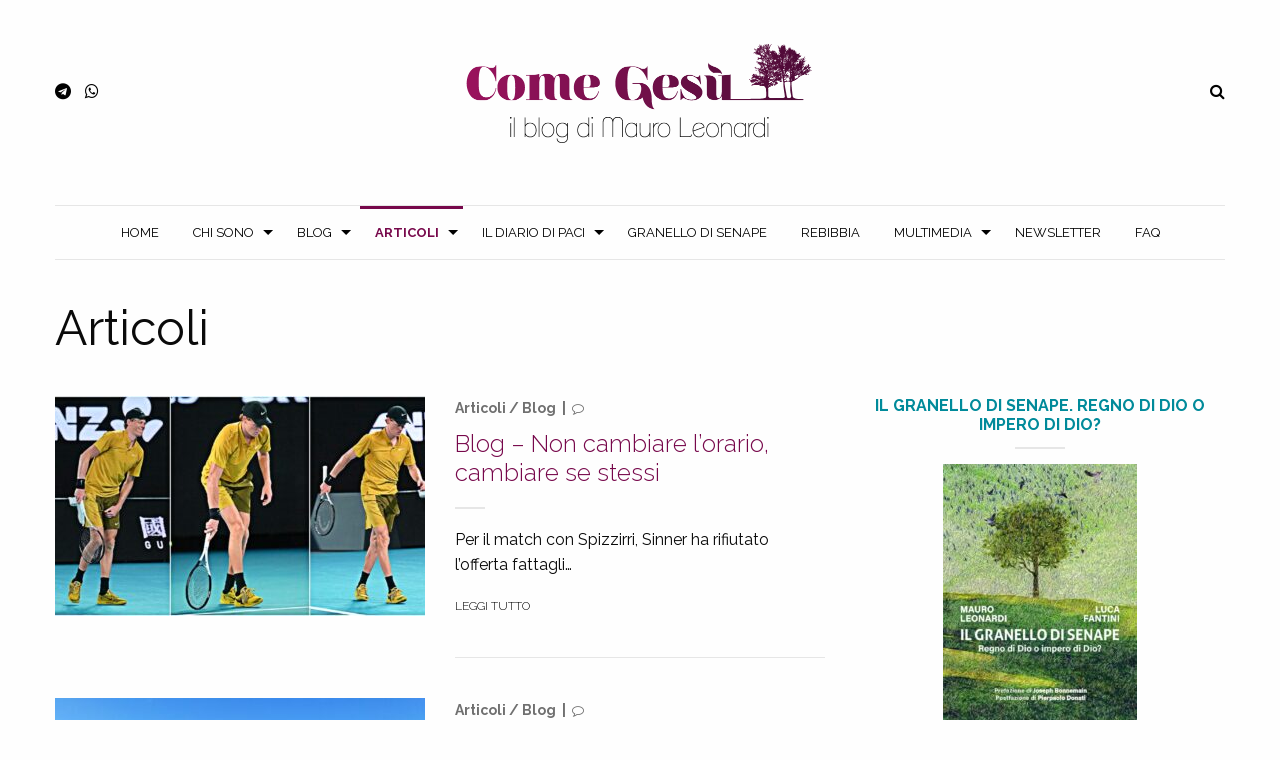

--- FILE ---
content_type: text/html; charset=UTF-8
request_url: https://mauroleonardi.it/categorie/articoli/
body_size: 12743
content:
<!DOCTYPE html>
<html lang="it-IT">
	<head>
		

			

		<meta charset="utf-8">
		<meta http-equiv="X-UA-Compatible" content="IE=edge">	
		<meta name="viewport" content="width=device-width, initial-scale=1.0">
		<meta class="foundation-mq">
		<meta name="google-site-verification" content="K10Nyc8dymmabGEvaeZYS-6K5bPhOT9u1404qMIINkc" />
		<meta name="format-detection" content="telephone=no">
		
		<link rel="shortcut icon" type="image/x-icon" href="https://mauroleonardi.it/wp-content/themes/comegesu/favicon.ico?v=1" />
		<link rel="pingback" href="https://mauroleonardi.it/xmlrpc.php">
				
		<meta name='robots' content='max-image-preview:large' />
	<style>img:is([sizes="auto" i], [sizes^="auto," i]) { contain-intrinsic-size: 3000px 1500px }</style>
	
	<!-- This site is optimized with the Yoast SEO Premium plugin v14.9 - https://yoast.com/wordpress/plugins/seo/ -->
	<title>Articoli Archivi - Come Ges&ugrave;</title>
	<meta name="robots" content="index, follow, max-snippet:-1, max-image-preview:large, max-video-preview:-1" />
	<link rel="canonical" href="https://mauroleonardi.it/categorie/articoli/" />
	<link rel="next" href="https://mauroleonardi.it/categorie/articoli/page/2/" />
	<meta property="og:locale" content="it_IT" />
	<meta property="og:type" content="article" />
	<meta property="og:title" content="Articoli Archivi - Come Ges&ugrave;" />
	<meta property="og:url" content="https://mauroleonardi.it/categorie/articoli/" />
	<meta property="og:site_name" content="Come Ges&ugrave;" />
	<meta name="twitter:card" content="summary_large_image" />
	<meta name="twitter:site" content="@MauroLeonardi3" />
	<script type="application/ld+json" class="yoast-schema-graph">{"@context":"https://schema.org","@graph":[{"@type":"WebSite","@id":"https://mauroleonardi.it/#website","url":"https://mauroleonardi.it/","name":"Come Ges&ugrave;","description":"Il blog di Mauro Leonardi","potentialAction":[{"@type":"SearchAction","target":"https://mauroleonardi.it/?s={search_term_string}","query-input":"required name=search_term_string"}],"inLanguage":"it-IT"},{"@type":"CollectionPage","@id":"https://mauroleonardi.it/categorie/articoli/#webpage","url":"https://mauroleonardi.it/categorie/articoli/","name":"Articoli Archivi - Come Ges&ugrave;","isPartOf":{"@id":"https://mauroleonardi.it/#website"},"inLanguage":"it-IT","potentialAction":[{"@type":"ReadAction","target":["https://mauroleonardi.it/categorie/articoli/"]}]}]}</script>
	<!-- / Yoast SEO Premium plugin. -->


<link rel='dns-prefetch' href='//ws.sharethis.com' />
<link rel='dns-prefetch' href='//fonts.googleapis.com' />
<link rel='stylesheet' id='sbi_styles-css' href='https://mauroleonardi.it/wp-content/plugins/instagram-feed/css/sbi-styles.min.css' type='text/css' media='all' />
<link rel='stylesheet' id='wp-block-library-css' href='https://mauroleonardi.it/wp-includes/css/dist/block-library/style.min.css' type='text/css' media='all' />
<style id='classic-theme-styles-inline-css' type='text/css'>
/*! This file is auto-generated */
.wp-block-button__link{color:#fff;background-color:#32373c;border-radius:9999px;box-shadow:none;text-decoration:none;padding:calc(.667em + 2px) calc(1.333em + 2px);font-size:1.125em}.wp-block-file__button{background:#32373c;color:#fff;text-decoration:none}
</style>
<style id='global-styles-inline-css' type='text/css'>
:root{--wp--preset--aspect-ratio--square: 1;--wp--preset--aspect-ratio--4-3: 4/3;--wp--preset--aspect-ratio--3-4: 3/4;--wp--preset--aspect-ratio--3-2: 3/2;--wp--preset--aspect-ratio--2-3: 2/3;--wp--preset--aspect-ratio--16-9: 16/9;--wp--preset--aspect-ratio--9-16: 9/16;--wp--preset--color--black: #000000;--wp--preset--color--cyan-bluish-gray: #abb8c3;--wp--preset--color--white: #ffffff;--wp--preset--color--pale-pink: #f78da7;--wp--preset--color--vivid-red: #cf2e2e;--wp--preset--color--luminous-vivid-orange: #ff6900;--wp--preset--color--luminous-vivid-amber: #fcb900;--wp--preset--color--light-green-cyan: #7bdcb5;--wp--preset--color--vivid-green-cyan: #00d084;--wp--preset--color--pale-cyan-blue: #8ed1fc;--wp--preset--color--vivid-cyan-blue: #0693e3;--wp--preset--color--vivid-purple: #9b51e0;--wp--preset--gradient--vivid-cyan-blue-to-vivid-purple: linear-gradient(135deg,rgba(6,147,227,1) 0%,rgb(155,81,224) 100%);--wp--preset--gradient--light-green-cyan-to-vivid-green-cyan: linear-gradient(135deg,rgb(122,220,180) 0%,rgb(0,208,130) 100%);--wp--preset--gradient--luminous-vivid-amber-to-luminous-vivid-orange: linear-gradient(135deg,rgba(252,185,0,1) 0%,rgba(255,105,0,1) 100%);--wp--preset--gradient--luminous-vivid-orange-to-vivid-red: linear-gradient(135deg,rgba(255,105,0,1) 0%,rgb(207,46,46) 100%);--wp--preset--gradient--very-light-gray-to-cyan-bluish-gray: linear-gradient(135deg,rgb(238,238,238) 0%,rgb(169,184,195) 100%);--wp--preset--gradient--cool-to-warm-spectrum: linear-gradient(135deg,rgb(74,234,220) 0%,rgb(151,120,209) 20%,rgb(207,42,186) 40%,rgb(238,44,130) 60%,rgb(251,105,98) 80%,rgb(254,248,76) 100%);--wp--preset--gradient--blush-light-purple: linear-gradient(135deg,rgb(255,206,236) 0%,rgb(152,150,240) 100%);--wp--preset--gradient--blush-bordeaux: linear-gradient(135deg,rgb(254,205,165) 0%,rgb(254,45,45) 50%,rgb(107,0,62) 100%);--wp--preset--gradient--luminous-dusk: linear-gradient(135deg,rgb(255,203,112) 0%,rgb(199,81,192) 50%,rgb(65,88,208) 100%);--wp--preset--gradient--pale-ocean: linear-gradient(135deg,rgb(255,245,203) 0%,rgb(182,227,212) 50%,rgb(51,167,181) 100%);--wp--preset--gradient--electric-grass: linear-gradient(135deg,rgb(202,248,128) 0%,rgb(113,206,126) 100%);--wp--preset--gradient--midnight: linear-gradient(135deg,rgb(2,3,129) 0%,rgb(40,116,252) 100%);--wp--preset--font-size--small: 13px;--wp--preset--font-size--medium: 20px;--wp--preset--font-size--large: 36px;--wp--preset--font-size--x-large: 42px;--wp--preset--spacing--20: 0.44rem;--wp--preset--spacing--30: 0.67rem;--wp--preset--spacing--40: 1rem;--wp--preset--spacing--50: 1.5rem;--wp--preset--spacing--60: 2.25rem;--wp--preset--spacing--70: 3.38rem;--wp--preset--spacing--80: 5.06rem;--wp--preset--shadow--natural: 6px 6px 9px rgba(0, 0, 0, 0.2);--wp--preset--shadow--deep: 12px 12px 50px rgba(0, 0, 0, 0.4);--wp--preset--shadow--sharp: 6px 6px 0px rgba(0, 0, 0, 0.2);--wp--preset--shadow--outlined: 6px 6px 0px -3px rgba(255, 255, 255, 1), 6px 6px rgba(0, 0, 0, 1);--wp--preset--shadow--crisp: 6px 6px 0px rgba(0, 0, 0, 1);}:where(.is-layout-flex){gap: 0.5em;}:where(.is-layout-grid){gap: 0.5em;}body .is-layout-flex{display: flex;}.is-layout-flex{flex-wrap: wrap;align-items: center;}.is-layout-flex > :is(*, div){margin: 0;}body .is-layout-grid{display: grid;}.is-layout-grid > :is(*, div){margin: 0;}:where(.wp-block-columns.is-layout-flex){gap: 2em;}:where(.wp-block-columns.is-layout-grid){gap: 2em;}:where(.wp-block-post-template.is-layout-flex){gap: 1.25em;}:where(.wp-block-post-template.is-layout-grid){gap: 1.25em;}.has-black-color{color: var(--wp--preset--color--black) !important;}.has-cyan-bluish-gray-color{color: var(--wp--preset--color--cyan-bluish-gray) !important;}.has-white-color{color: var(--wp--preset--color--white) !important;}.has-pale-pink-color{color: var(--wp--preset--color--pale-pink) !important;}.has-vivid-red-color{color: var(--wp--preset--color--vivid-red) !important;}.has-luminous-vivid-orange-color{color: var(--wp--preset--color--luminous-vivid-orange) !important;}.has-luminous-vivid-amber-color{color: var(--wp--preset--color--luminous-vivid-amber) !important;}.has-light-green-cyan-color{color: var(--wp--preset--color--light-green-cyan) !important;}.has-vivid-green-cyan-color{color: var(--wp--preset--color--vivid-green-cyan) !important;}.has-pale-cyan-blue-color{color: var(--wp--preset--color--pale-cyan-blue) !important;}.has-vivid-cyan-blue-color{color: var(--wp--preset--color--vivid-cyan-blue) !important;}.has-vivid-purple-color{color: var(--wp--preset--color--vivid-purple) !important;}.has-black-background-color{background-color: var(--wp--preset--color--black) !important;}.has-cyan-bluish-gray-background-color{background-color: var(--wp--preset--color--cyan-bluish-gray) !important;}.has-white-background-color{background-color: var(--wp--preset--color--white) !important;}.has-pale-pink-background-color{background-color: var(--wp--preset--color--pale-pink) !important;}.has-vivid-red-background-color{background-color: var(--wp--preset--color--vivid-red) !important;}.has-luminous-vivid-orange-background-color{background-color: var(--wp--preset--color--luminous-vivid-orange) !important;}.has-luminous-vivid-amber-background-color{background-color: var(--wp--preset--color--luminous-vivid-amber) !important;}.has-light-green-cyan-background-color{background-color: var(--wp--preset--color--light-green-cyan) !important;}.has-vivid-green-cyan-background-color{background-color: var(--wp--preset--color--vivid-green-cyan) !important;}.has-pale-cyan-blue-background-color{background-color: var(--wp--preset--color--pale-cyan-blue) !important;}.has-vivid-cyan-blue-background-color{background-color: var(--wp--preset--color--vivid-cyan-blue) !important;}.has-vivid-purple-background-color{background-color: var(--wp--preset--color--vivid-purple) !important;}.has-black-border-color{border-color: var(--wp--preset--color--black) !important;}.has-cyan-bluish-gray-border-color{border-color: var(--wp--preset--color--cyan-bluish-gray) !important;}.has-white-border-color{border-color: var(--wp--preset--color--white) !important;}.has-pale-pink-border-color{border-color: var(--wp--preset--color--pale-pink) !important;}.has-vivid-red-border-color{border-color: var(--wp--preset--color--vivid-red) !important;}.has-luminous-vivid-orange-border-color{border-color: var(--wp--preset--color--luminous-vivid-orange) !important;}.has-luminous-vivid-amber-border-color{border-color: var(--wp--preset--color--luminous-vivid-amber) !important;}.has-light-green-cyan-border-color{border-color: var(--wp--preset--color--light-green-cyan) !important;}.has-vivid-green-cyan-border-color{border-color: var(--wp--preset--color--vivid-green-cyan) !important;}.has-pale-cyan-blue-border-color{border-color: var(--wp--preset--color--pale-cyan-blue) !important;}.has-vivid-cyan-blue-border-color{border-color: var(--wp--preset--color--vivid-cyan-blue) !important;}.has-vivid-purple-border-color{border-color: var(--wp--preset--color--vivid-purple) !important;}.has-vivid-cyan-blue-to-vivid-purple-gradient-background{background: var(--wp--preset--gradient--vivid-cyan-blue-to-vivid-purple) !important;}.has-light-green-cyan-to-vivid-green-cyan-gradient-background{background: var(--wp--preset--gradient--light-green-cyan-to-vivid-green-cyan) !important;}.has-luminous-vivid-amber-to-luminous-vivid-orange-gradient-background{background: var(--wp--preset--gradient--luminous-vivid-amber-to-luminous-vivid-orange) !important;}.has-luminous-vivid-orange-to-vivid-red-gradient-background{background: var(--wp--preset--gradient--luminous-vivid-orange-to-vivid-red) !important;}.has-very-light-gray-to-cyan-bluish-gray-gradient-background{background: var(--wp--preset--gradient--very-light-gray-to-cyan-bluish-gray) !important;}.has-cool-to-warm-spectrum-gradient-background{background: var(--wp--preset--gradient--cool-to-warm-spectrum) !important;}.has-blush-light-purple-gradient-background{background: var(--wp--preset--gradient--blush-light-purple) !important;}.has-blush-bordeaux-gradient-background{background: var(--wp--preset--gradient--blush-bordeaux) !important;}.has-luminous-dusk-gradient-background{background: var(--wp--preset--gradient--luminous-dusk) !important;}.has-pale-ocean-gradient-background{background: var(--wp--preset--gradient--pale-ocean) !important;}.has-electric-grass-gradient-background{background: var(--wp--preset--gradient--electric-grass) !important;}.has-midnight-gradient-background{background: var(--wp--preset--gradient--midnight) !important;}.has-small-font-size{font-size: var(--wp--preset--font-size--small) !important;}.has-medium-font-size{font-size: var(--wp--preset--font-size--medium) !important;}.has-large-font-size{font-size: var(--wp--preset--font-size--large) !important;}.has-x-large-font-size{font-size: var(--wp--preset--font-size--x-large) !important;}
:where(.wp-block-post-template.is-layout-flex){gap: 1.25em;}:where(.wp-block-post-template.is-layout-grid){gap: 1.25em;}
:where(.wp-block-columns.is-layout-flex){gap: 2em;}:where(.wp-block-columns.is-layout-grid){gap: 2em;}
:root :where(.wp-block-pullquote){font-size: 1.5em;line-height: 1.6;}
</style>
<link rel='stylesheet' id='ssbp_styles-css' href='https://mauroleonardi.it/wp-content/plugins/simple-share-buttons-plus/ssbp.min.css' type='text/css' media='all' />
<link rel='stylesheet' id='newsletters-css' href='https://mauroleonardi.it/wp-content/plugins/wp-mailinglist/views/default/css/style.css' type='text/css' media='all' />
<link rel='stylesheet' id='jquery-ui-css' href='https://mauroleonardi.it/wp-content/plugins/wp-mailinglist/views/default/css/jquery-ui.css' type='text/css' media='all' />
<link rel='stylesheet' id='select2-css' href='https://mauroleonardi.it/wp-content/plugins/wp-mailinglist/views/default/css/select2.css' type='text/css' media='all' />
<link rel='stylesheet' id='dashicons-css' href='https://mauroleonardi.it/wp-includes/css/dashicons.min.css' type='text/css' media='all' />
<link rel='stylesheet' id='custom-font-css' href='https://fonts.googleapis.com/css?family=Raleway%3A300%2C400%2C600%2C700' type='text/css' media='all' />
<link rel='stylesheet' id='site-css-css' href='https://mauroleonardi.it/wp-content/themes/comegesu/assets/css/style.min.css?v=58' type='text/css' media='all' />
<link rel='stylesheet' id='custom-css-css' href='https://mauroleonardi.it/wp-content/themes/comegesu/assets/css/custom-css.css' type='text/css' media='all' />
<link rel='stylesheet' id='fontawesome-css-css' href='https://mauroleonardi.it/wp-content/themes/comegesu/assets/css/libs/font-awesome.min.css' type='text/css' media='all' />
<script id='st_insights_js'type="text/javascript" src="https://ws.sharethis.com/button/st_insights.js?publisher=4d48b7c5-0ae3-43d4-bfbe-3ff8c17a8ae6&amp;product=simple-share-pro" id="ssbp-sharethis-js"></script>
<script type="text/javascript" src="https://mauroleonardi.it/wp-includes/js/jquery/jquery.min.js" id="jquery-core-js"></script>
<script type="text/javascript" src="https://mauroleonardi.it/wp-includes/js/jquery/jquery-migrate.min.js" id="jquery-migrate-js"></script>
<script type="text/javascript" src="https://mauroleonardi.it/wp-includes/js/jquery/ui/core.min.js" id="jquery-ui-core-js"></script>
<script type="text/javascript" src="https://mauroleonardi.it/wp-includes/js/jquery/ui/datepicker.min.js" id="jquery-ui-datepicker-js"></script>
<script type="text/javascript" id="jquery-ui-datepicker-js-after">
/* <![CDATA[ */
jQuery(function(jQuery){jQuery.datepicker.setDefaults({"closeText":"Chiudi","currentText":"Oggi","monthNames":["Gennaio","Febbraio","Marzo","Aprile","Maggio","Giugno","Luglio","Agosto","Settembre","Ottobre","Novembre","Dicembre"],"monthNamesShort":["Gen","Feb","Mar","Apr","Mag","Giu","Lug","Ago","Set","Ott","Nov","Dic"],"nextText":"Prossimo","prevText":"Precedente","dayNames":["domenica","luned\u00ec","marted\u00ec","mercoled\u00ec","gioved\u00ec","venerd\u00ec","sabato"],"dayNamesShort":["Dom","Lun","Mar","Mer","Gio","Ven","Sab"],"dayNamesMin":["D","L","M","M","G","V","S"],"dateFormat":"d MM yy","firstDay":1,"isRTL":false});});
/* ]]> */
</script>
<script type="text/javascript" id="datepicker-i18n-js-extra">
/* <![CDATA[ */
var objectL10n = {"closeText":"Fatto","currentText":"Oggi","monthNames":["Gennaio","Febbraio","Marzo","Aprile","Maggio","Giugno","Luglio","Agosto","Settembre","Ottobre","Novembre","Dicembre"],"monthNamesShort":["Gen","Feb","Mar","Apr","Mag","Giu","Lug","Ago","Set","Ott","Nov","Dic"],"monthStatus":"Mostra un mese differente","dayNames":["domenica","luned\u00ec","marted\u00ec","mercoled\u00ec","gioved\u00ec","venerd\u00ec","sabato"],"dayNamesShort":["Dom","Lun","Mar","Mer","Gio","Ven","Sab"],"dayNamesMin":["D","L","M","M","G","V","S"],"dateFormat":"d MM yy","firstDay":"1","isRTL":""};
/* ]]> */
</script>
<script type="text/javascript" src="https://mauroleonardi.it/wp-content/plugins/wp-mailinglist/js/datepicker-i18n.js" id="datepicker-i18n-js"></script>
<script type="text/javascript" src="https://mauroleonardi.it/wp-content/plugins/wp-mailinglist/views/default/js/select2.js" id="select2-js"></script>
<link rel="https://api.w.org/" href="https://mauroleonardi.it/wp-json/" /><link rel="alternate" title="JSON" type="application/json" href="https://mauroleonardi.it/wp-json/wp/v2/categories/26" />
<script type="text/javascript">
var wpmlAjax = 'https://mauroleonardi.it/wp-content/plugins/wp-mailinglist/wp-mailinglist-ajax.php';
var wpmlUrl = 'https://mauroleonardi.it/wp-content/plugins/wp-mailinglist';
var wpmlScroll = "Y";

	var newsletters_ajaxurl = 'https://mauroleonardi.it/wp-admin/admin-ajax.php?';

$ = jQuery.noConflict();

jQuery(document).ready(function() {
	if (jQuery.isFunction(jQuery.fn.select2)) {
		jQuery('.newsletters select').select2();
	}
	 
	if (jQuery.isFunction(jQuery.fn.button)) {
		jQuery('.wpmlbutton, .newsletters_button').button(); 
	}
});
</script>

		<!-- Global site tag (gtag.js) - Google Analytics -->
<script async src="https://www.googletagmanager.com/gtag/js?id=UA-12871449-32"></script>
<script>
  window.dataLayer = window.dataLayer || [];
  function gtag(){dataLayer.push(arguments);}
  gtag('js', new Date());

  gtag('config', 'UA-12871449-32');
</script>	</head>
	
	<body class="archive category category-articoli category-26 wp-theme-comegesu desktop chrome" data-responsive="desktop">
	   <div id="fb-root"></div>
<script>(function(d, s, id) {
  var js, fjs = d.getElementsByTagName(s)[0];
  if (d.getElementById(id)) return;
  js = d.createElement(s); js.id = id;
  js.src = 'https://connect.facebook.net/it_IT/sdk.js#xfbml=1&version=v3.2&appId=231310293725916&autoLogAppEvents=1';
  fjs.parentNode.insertBefore(js, fjs);
}(document, 'script', 'facebook-jssdk'));</script>
	     
	    <header id="header"> 
			<div id="fixed-search">
	<div class="row align-middle">
		<div class="small-11 columns">
			<form method="get" id="search-form" action="https://mauroleonardi.it" autocomplete="on">
	<div class="input-group no-margin">
		<input class="input-group-field" type="text" name="s" placeholder="Ricerca">
		<div class="input-group-button">
			<input type="submit" class="button small no-margin" value="&#xf002;">
		</div>
	</div>
</form>

		</div>
		<div class="small-1 columns">
			<a href="#" id="close-search" class="medium-gray">
				<i class="fa fa-times" aria-hidden="true"></i>
			</a>
		</div>
	</div>
</div>
<div class="padding-40-0">
	<div class="row align-middle">
		<div class="small-12 medium-4 columns">
			<div id="social-icons">
							<a itemprop="sameAs" href="https://t.me/mauroleonardi" target="_blank">
					<i class="fa fa-telegram"></i>			
				</a>				<a itemprop="sameAs" href="https://whatsapp.com/channel/0029VaDp5GI3AzNT74L5lW3b" target="_blank">
					<i class="fa fa-whatsapp"></i>			
				</a>			</div>
		</div>
		<div class="small-12 medium-4 columns text-center">
			<a href="https://mauroleonardi.it"> 
				<img src="https://mauroleonardi.it/wp-content/themes/comegesu/assets/images/logo.png" alt="Come Ges&ugrave;" width="350" />
			</a>
		</div>
		<div class="small-12 medium-4 columns text-right">
			<a href="#" id="toggle-search">
				<i class="fa fa-search"></i>
			</a>
		</div>
	</div>
</div>		   
			<div class="padding-20-0">
	<div class="row">
		<div class="small-12 columns">
			<div class="title-bar" data-responsive-toggle="menu-menu" data-hide-for="medium">
				<div class="title-bar-title">Menu</div>
				<button class="menu-icon" type="button" data-toggle></button>
			</div>
			
			<div class="top-bar">
				<div class="row">
					<div class="small-12 columns centered-menu">
						<nav><ul id="menu-menu" class="vertical medium-horizontal menu" data-responsive-menu="accordion medium-dropdown"><li id="menu-item-9" class="menu-item menu-item-type-custom menu-item-object-custom menu-item-home menu-item-9"><a href="https://mauroleonardi.it/">Home</a></li>
<li id="menu-item-155259" class="menu-item menu-item-type-custom menu-item-object-custom menu-item-has-children menu-item-155259"><a href="#">Chi sono</a>
<ul class="menu">
	<li id="menu-item-159312" class="menu-item menu-item-type-post_type menu-item-object-page menu-item-159312"><a href="https://mauroleonardi.it/wikiblog/">WikiBlog</a></li>
	<li id="menu-item-155270" class="menu-item menu-item-type-post_type menu-item-object-page menu-item-155270"><a href="https://mauroleonardi.it/chi-sono/la-mia-vita/">La mia vita</a></li>
	<li id="menu-item-170705" class="menu-item menu-item-type-custom menu-item-object-custom menu-item-has-children menu-item-170705"><a href="#">Lo scrittore</a>
	<ul class="menu">
		<li id="menu-item-170704" class="menu-item menu-item-type-post_type menu-item-object-page menu-item-170704"><a href="https://mauroleonardi.it/lo-scrittore/">Perché scrivo</a></li>
		<li id="menu-item-36" class="menu-item menu-item-type-post_type menu-item-object-page menu-item-36"><a href="https://mauroleonardi.it/libri/">Libri</a></li>
		<li id="menu-item-127502" class="menu-item menu-item-type-post_type menu-item-object-page menu-item-127502"><a href="https://mauroleonardi.it/chi-sono/collaborazioni/">Collaborazioni</a></li>
		<li id="menu-item-164721" class="menu-item menu-item-type-taxonomy menu-item-object-category menu-item-164721"><a href="https://mauroleonardi.it/categorie/presentazioni-dei-libri/">Presentazioni dei libri</a></li>
	</ul>
</li>
</ul>
</li>
<li id="menu-item-156566" class="menu-item menu-item-type-custom menu-item-object-custom menu-item-has-children menu-item-156566"><a href="#">Blog</a>
<ul class="menu">
	<li id="menu-item-264" class="menu-item menu-item-type-post_type menu-item-object-page menu-item-264"><a href="https://mauroleonardi.it/regolamento/">Regolamento</a></li>
	<li id="menu-item-127003" class="menu-item menu-item-type-custom menu-item-object-custom menu-item-has-children menu-item-127003"><a href="#">Il blog segnala</a>
	<ul class="menu">
		<li id="menu-item-155044" class="menu-item menu-item-type-taxonomy menu-item-object-category menu-item-155044"><a href="https://mauroleonardi.it/categorie/libri-recensiti-dal-blog/">Libri recensiti dal blog</a></li>
		<li id="menu-item-255" class="menu-item menu-item-type-taxonomy menu-item-object-category menu-item-255"><a href="https://mauroleonardi.it/categorie/scritti-segnalati-da-voi/">Scritti segnalati dal blog</a></li>
		<li id="menu-item-178743" class="menu-item menu-item-type-taxonomy menu-item-object-category menu-item-178743"><a href="https://mauroleonardi.it/categorie/scritti-segnalati-da-voi/buone-nuove-dal-blog/">Buone nuove dal blog</a></li>
		<li id="menu-item-256" class="menu-item menu-item-type-taxonomy menu-item-object-category menu-item-256"><a href="https://mauroleonardi.it/categorie/tracce-di-bellezza-e-verita/">Eventi segnalati dal blog</a></li>
		<li id="menu-item-252" class="menu-item menu-item-type-taxonomy menu-item-object-category menu-item-252"><a href="https://mauroleonardi.it/categorie/i-vostri-inediti/">Inediti del blog</a></li>
	</ul>
</li>
	<li id="menu-item-169631" class="menu-item menu-item-type-post_type menu-item-object-page menu-item-169631"><a href="https://mauroleonardi.it/materiale-utile/">Materiale utile</a></li>
	<li id="menu-item-178218" class="menu-item menu-item-type-post_type menu-item-object-page menu-item-178218"><a href="https://mauroleonardi.it/link-amici/">Link amici</a></li>
</ul>
</li>
<li id="menu-item-166684" class="menu-item menu-item-type-custom menu-item-object-custom current-menu-ancestor current-menu-parent menu-item-has-children menu-item-166684 active"><a href="#">Articoli</a>
<ul class="menu">
	<li id="menu-item-76029" class="menu-item menu-item-type-taxonomy menu-item-object-category current-menu-item menu-item-76029 active"><a href="https://mauroleonardi.it/categorie/articoli/" aria-current="page">Articoli</a></li>
	<li id="menu-item-160922" class="menu-item menu-item-type-taxonomy menu-item-object-category menu-item-160922"><a href="https://mauroleonardi.it/categorie/le-interviste-del-blog/">Interviste</a></li>
	<li id="menu-item-254" class="menu-item menu-item-type-taxonomy menu-item-object-category menu-item-254"><a href="https://mauroleonardi.it/categorie/racconti/">Racconti</a></li>
	<li id="menu-item-1018" class="menu-item menu-item-type-taxonomy menu-item-object-category menu-item-1018"><a href="https://mauroleonardi.it/categorie/lezioni-2/">Lezioni e Riflessioni</a></li>
	<li id="menu-item-171412" class="menu-item menu-item-type-taxonomy menu-item-object-category menu-item-171412"><a href="https://mauroleonardi.it/categorie/in-spagnolo/">Articoli in spagnolo</a></li>
</ul>
</li>
<li id="menu-item-166288" class="menu-item menu-item-type-custom menu-item-object-custom menu-item-has-children menu-item-166288"><a href="#">Il diario di Paci</a>
<ul class="menu">
	<li id="menu-item-76030" class="menu-item menu-item-type-taxonomy menu-item-object-category menu-item-has-children menu-item-76030"><a href="https://mauroleonardi.it/categorie/preghiera-di-paci/">Il diario di Paci</a>
	<ul class="menu">
		<li id="menu-item-166289" class="menu-item menu-item-type-taxonomy menu-item-object-category menu-item-166289"><a href="https://mauroleonardi.it/categorie/info-su-il-diario-di-paci/">Info su &#8220;Il diario di Paci&#8221;</a></li>
		<li id="menu-item-162804" class="menu-item menu-item-type-taxonomy menu-item-object-category menu-item-162804"><a href="https://mauroleonardi.it/categorie/in-tre-mesi/">In tre mesi</a></li>
	</ul>
</li>
	<li id="menu-item-171223" class="menu-item menu-item-type-custom menu-item-object-custom menu-item-has-children menu-item-171223"><a href="#">Una giornata di Susanna</a>
	<ul class="menu">
		<li id="menu-item-171224" class="menu-item menu-item-type-taxonomy menu-item-object-category menu-item-171224"><a href="https://mauroleonardi.it/categorie/una-giornata-di-susanna/">Il romanzo</a></li>
		<li id="menu-item-173792" class="menu-item menu-item-type-taxonomy menu-item-object-category menu-item-173792"><a href="https://mauroleonardi.it/categorie/una-giornata-di-susanna/rassegna-stampa-di-susanna/">Rassegna stampa di Susanna</a></li>
	</ul>
</li>
</ul>
</li>
<li id="menu-item-204504" class="menu-item menu-item-type-taxonomy menu-item-object-category menu-item-204504"><a href="https://mauroleonardi.it/categorie/granello-di-senape/">Granello di Senape</a></li>
<li id="menu-item-181125" class="menu-item menu-item-type-taxonomy menu-item-object-category menu-item-181125"><a href="https://mauroleonardi.it/categorie/rebibbia/">Rebibbia</a></li>
<li id="menu-item-168400" class="menu-item menu-item-type-custom menu-item-object-custom menu-item-has-children menu-item-168400"><a href="#">Multimedia</a>
<ul class="menu">
	<li id="menu-item-190865" class="menu-item menu-item-type-taxonomy menu-item-object-category menu-item-190865"><a href="https://mauroleonardi.it/categorie/lectio-divina/">Lectio Divina</a></li>
	<li id="menu-item-80723" class="menu-item menu-item-type-taxonomy menu-item-object-category menu-item-80723"><a href="https://mauroleonardi.it/categorie/meditazioni-audio/">Audio &amp; Video</a></li>
	<li id="menu-item-132147" class="menu-item menu-item-type-taxonomy menu-item-object-category menu-item-132147"><a href="https://mauroleonardi.it/categorie/meditazioni-audio/audio-e-video-leonardi/">Audio &amp; Video di Mauro Leonardi</a></li>
</ul>
</li>
<li id="menu-item-143075" class="menu-item menu-item-type-post_type menu-item-object-page menu-item-143075"><a href="https://mauroleonardi.it/iscriviti-alla-newsletter/">Newsletter</a></li>
<li id="menu-item-170373" class="menu-item menu-item-type-post_type menu-item-object-page menu-item-170373"><a href="https://mauroleonardi.it/faq/">FAQ</a></li>
</ul></nav>					</div>
				</div>
			</div>	
		</div>
	</div>
</div>

<div id="sticky" class="centered-menu">
	<div class="row collapse">
		<div class="small-12 columns centered-menu">
			<nav><ul id="menu-menu-1" class="vertical medium-horizontal menu" data-responsive-menu="accordion medium-dropdown"><li class="menu-item menu-item-type-custom menu-item-object-custom menu-item-home menu-item-9"><a href="https://mauroleonardi.it/">Home</a></li>
<li class="menu-item menu-item-type-custom menu-item-object-custom menu-item-has-children menu-item-155259"><a href="#">Chi sono</a>
<ul class="menu">
	<li class="menu-item menu-item-type-post_type menu-item-object-page menu-item-159312"><a href="https://mauroleonardi.it/wikiblog/">WikiBlog</a></li>
	<li class="menu-item menu-item-type-post_type menu-item-object-page menu-item-155270"><a href="https://mauroleonardi.it/chi-sono/la-mia-vita/">La mia vita</a></li>
	<li class="menu-item menu-item-type-custom menu-item-object-custom menu-item-has-children menu-item-170705"><a href="#">Lo scrittore</a>
	<ul class="menu">
		<li class="menu-item menu-item-type-post_type menu-item-object-page menu-item-170704"><a href="https://mauroleonardi.it/lo-scrittore/">Perché scrivo</a></li>
		<li class="menu-item menu-item-type-post_type menu-item-object-page menu-item-36"><a href="https://mauroleonardi.it/libri/">Libri</a></li>
		<li class="menu-item menu-item-type-post_type menu-item-object-page menu-item-127502"><a href="https://mauroleonardi.it/chi-sono/collaborazioni/">Collaborazioni</a></li>
		<li class="menu-item menu-item-type-taxonomy menu-item-object-category menu-item-164721"><a href="https://mauroleonardi.it/categorie/presentazioni-dei-libri/">Presentazioni dei libri</a></li>
	</ul>
</li>
</ul>
</li>
<li class="menu-item menu-item-type-custom menu-item-object-custom menu-item-has-children menu-item-156566"><a href="#">Blog</a>
<ul class="menu">
	<li class="menu-item menu-item-type-post_type menu-item-object-page menu-item-264"><a href="https://mauroleonardi.it/regolamento/">Regolamento</a></li>
	<li class="menu-item menu-item-type-custom menu-item-object-custom menu-item-has-children menu-item-127003"><a href="#">Il blog segnala</a>
	<ul class="menu">
		<li class="menu-item menu-item-type-taxonomy menu-item-object-category menu-item-155044"><a href="https://mauroleonardi.it/categorie/libri-recensiti-dal-blog/">Libri recensiti dal blog</a></li>
		<li class="menu-item menu-item-type-taxonomy menu-item-object-category menu-item-255"><a href="https://mauroleonardi.it/categorie/scritti-segnalati-da-voi/">Scritti segnalati dal blog</a></li>
		<li class="menu-item menu-item-type-taxonomy menu-item-object-category menu-item-178743"><a href="https://mauroleonardi.it/categorie/scritti-segnalati-da-voi/buone-nuove-dal-blog/">Buone nuove dal blog</a></li>
		<li class="menu-item menu-item-type-taxonomy menu-item-object-category menu-item-256"><a href="https://mauroleonardi.it/categorie/tracce-di-bellezza-e-verita/">Eventi segnalati dal blog</a></li>
		<li class="menu-item menu-item-type-taxonomy menu-item-object-category menu-item-252"><a href="https://mauroleonardi.it/categorie/i-vostri-inediti/">Inediti del blog</a></li>
	</ul>
</li>
	<li class="menu-item menu-item-type-post_type menu-item-object-page menu-item-169631"><a href="https://mauroleonardi.it/materiale-utile/">Materiale utile</a></li>
	<li class="menu-item menu-item-type-post_type menu-item-object-page menu-item-178218"><a href="https://mauroleonardi.it/link-amici/">Link amici</a></li>
</ul>
</li>
<li class="menu-item menu-item-type-custom menu-item-object-custom current-menu-ancestor current-menu-parent menu-item-has-children menu-item-166684 active"><a href="#">Articoli</a>
<ul class="menu">
	<li class="menu-item menu-item-type-taxonomy menu-item-object-category current-menu-item menu-item-76029 active"><a href="https://mauroleonardi.it/categorie/articoli/" aria-current="page">Articoli</a></li>
	<li class="menu-item menu-item-type-taxonomy menu-item-object-category menu-item-160922"><a href="https://mauroleonardi.it/categorie/le-interviste-del-blog/">Interviste</a></li>
	<li class="menu-item menu-item-type-taxonomy menu-item-object-category menu-item-254"><a href="https://mauroleonardi.it/categorie/racconti/">Racconti</a></li>
	<li class="menu-item menu-item-type-taxonomy menu-item-object-category menu-item-1018"><a href="https://mauroleonardi.it/categorie/lezioni-2/">Lezioni e Riflessioni</a></li>
	<li class="menu-item menu-item-type-taxonomy menu-item-object-category menu-item-171412"><a href="https://mauroleonardi.it/categorie/in-spagnolo/">Articoli in spagnolo</a></li>
</ul>
</li>
<li class="menu-item menu-item-type-custom menu-item-object-custom menu-item-has-children menu-item-166288"><a href="#">Il diario di Paci</a>
<ul class="menu">
	<li class="menu-item menu-item-type-taxonomy menu-item-object-category menu-item-has-children menu-item-76030"><a href="https://mauroleonardi.it/categorie/preghiera-di-paci/">Il diario di Paci</a>
	<ul class="menu">
		<li class="menu-item menu-item-type-taxonomy menu-item-object-category menu-item-166289"><a href="https://mauroleonardi.it/categorie/info-su-il-diario-di-paci/">Info su &#8220;Il diario di Paci&#8221;</a></li>
		<li class="menu-item menu-item-type-taxonomy menu-item-object-category menu-item-162804"><a href="https://mauroleonardi.it/categorie/in-tre-mesi/">In tre mesi</a></li>
	</ul>
</li>
	<li class="menu-item menu-item-type-custom menu-item-object-custom menu-item-has-children menu-item-171223"><a href="#">Una giornata di Susanna</a>
	<ul class="menu">
		<li class="menu-item menu-item-type-taxonomy menu-item-object-category menu-item-171224"><a href="https://mauroleonardi.it/categorie/una-giornata-di-susanna/">Il romanzo</a></li>
		<li class="menu-item menu-item-type-taxonomy menu-item-object-category menu-item-173792"><a href="https://mauroleonardi.it/categorie/una-giornata-di-susanna/rassegna-stampa-di-susanna/">Rassegna stampa di Susanna</a></li>
	</ul>
</li>
</ul>
</li>
<li class="menu-item menu-item-type-taxonomy menu-item-object-category menu-item-204504"><a href="https://mauroleonardi.it/categorie/granello-di-senape/">Granello di Senape</a></li>
<li class="menu-item menu-item-type-taxonomy menu-item-object-category menu-item-181125"><a href="https://mauroleonardi.it/categorie/rebibbia/">Rebibbia</a></li>
<li class="menu-item menu-item-type-custom menu-item-object-custom menu-item-has-children menu-item-168400"><a href="#">Multimedia</a>
<ul class="menu">
	<li class="menu-item menu-item-type-taxonomy menu-item-object-category menu-item-190865"><a href="https://mauroleonardi.it/categorie/lectio-divina/">Lectio Divina</a></li>
	<li class="menu-item menu-item-type-taxonomy menu-item-object-category menu-item-80723"><a href="https://mauroleonardi.it/categorie/meditazioni-audio/">Audio &amp; Video</a></li>
	<li class="menu-item menu-item-type-taxonomy menu-item-object-category menu-item-132147"><a href="https://mauroleonardi.it/categorie/meditazioni-audio/audio-e-video-leonardi/">Audio &amp; Video di Mauro Leonardi</a></li>
</ul>
</li>
<li class="menu-item menu-item-type-post_type menu-item-object-page menu-item-143075"><a href="https://mauroleonardi.it/iscriviti-alla-newsletter/">Newsletter</a></li>
<li class="menu-item menu-item-type-post_type menu-item-object-page menu-item-170373"><a href="https://mauroleonardi.it/faq/">FAQ</a></li>
</ul></nav>		</div>
	</div>
</div>			
			<div id="breadcrumbs">
	<div class="row">
		<div class="small-12 columns">
				</div>
	</div>
</div>
		</header>
				
		<main role="main" id="main">
<div class="row">
	<div class="small-12 medium-12 large-12 columns">
		<h1 class="">Articoli</h1>
	</div>
</div>

<div class="padding-top-40">
<div class="row">
	<div class="small-12 medium-8 columns" id="blog-wrap">
                <article class="post">
	        <div class="row">
	        	<div class="small-12 medium-6 columns">
	        		<figure>
	        			<a href="https://mauroleonardi.it/2026/01/27/blog-non-cambire-lorario/">
	        				<img width='370' height='220' src='https://mauroleonardi.it/wp-content/uploads/2026/01/sinner-spizzirri-370x220.jpg' class='attachment wp-post-image' alt=''>
		        			<figcaption>
		        				<span>27 Gennaio 2026</span>
		        			</figcaption>
	        			</a>
	        		</figure>	
	        	</div>
	        	<div class="small-12 medium-6 columns">
	        		
	        		<span class="meta">
	        			<b>Articoli / Blog &nbsp;|&nbsp; </b>
	        			<span class="comments size-12">
	        				<i class="fa fa-comment-o"></i> <a href="https://mauroleonardi.it/2026/01/27/blog-non-cambire-lorario/#disqus_thread"></a>
	        			</span> 
	        		</span>
	        		
	        		<h3 class="margin-10-0 thin size-24">
	        			<a href="https://mauroleonardi.it/2026/01/27/blog-non-cambire-lorario/" class="secondary-color">
	        				Blog &#8211; Non cambiare l&#8217;orario, cambiare se stessi
	        			</a>
	        		</h3>	
	        		<p class="entry">
	        			Per il match con Spizzirri, Sinner ha rifiutato l&#8217;offerta fattagli&hellip;
	        		</p>
	        		<a href="https://mauroleonardi.it/2026/01/27/blog-non-cambire-lorario/" class="thin size-12 upp link">
	        			Leggi tutto
	        		</a>	        		
	        	</div>
	        </div>	
	        <div class="row">
	        	<div class="small-12 medium-6 medium-offset-6 columns">
	        		<hr />	
	        	</div>
	        </div>
        </article>        <article class="post">
	        <div class="row">
	        	<div class="small-12 medium-6 columns">
	        		<figure>
	        			<a href="https://mauroleonardi.it/2026/01/24/parte-da-una-terra-impura/">
	        				<img width='370' height='220' src='https://mauroleonardi.it/wp-content/uploads/2026/01/Porto-Bello-Torre-Vignola-6-370x220.jpg' class='attachment wp-post-image' alt=''>
		        			<figcaption>
		        				<span>24 Gennaio 2026</span>
		        			</figcaption>
	        			</a>
	        		</figure>	
	        	</div>
	        	<div class="small-12 medium-6 columns">
	        		
	        		<span class="meta">
	        			<b>Articoli / Blog &nbsp;|&nbsp; </b>
	        			<span class="comments size-12">
	        				<i class="fa fa-comment-o"></i> <a href="https://mauroleonardi.it/2026/01/24/parte-da-una-terra-impura/#disqus_thread"></a>
	        			</span> 
	        		</span>
	        		
	        		<h3 class="margin-10-0 thin size-24">
	        			<a href="https://mauroleonardi.it/2026/01/24/parte-da-una-terra-impura/" class="secondary-color">
	        				Blog &#8211; Il Regno di Dio parte da una terra impura
	        			</a>
	        		</h3>	
	        		<p class="entry">
	        			«Gesù si ritirò nella Galilea e, lasciata Nazaret, venne ad&hellip;
	        		</p>
	        		<a href="https://mauroleonardi.it/2026/01/24/parte-da-una-terra-impura/" class="thin size-12 upp link">
	        			Leggi tutto
	        		</a>	        		
	        	</div>
	        </div>	
	        <div class="row">
	        	<div class="small-12 medium-6 medium-offset-6 columns">
	        		<hr />	
	        	</div>
	        </div>
        </article>        <article class="post">
	        <div class="row">
	        	<div class="small-12 medium-6 columns">
	        		<figure>
	        			<a href="https://mauroleonardi.it/2026/01/17/blog-scissione/">
	        				<img width='370' height='220' src='https://mauroleonardi.it/wp-content/uploads/2026/01/scissione-370x220.webp' class='attachment wp-post-image' alt=''>
		        			<figcaption>
		        				<span>17 Gennaio 2026</span>
		        			</figcaption>
	        			</a>
	        		</figure>	
	        	</div>
	        	<div class="small-12 medium-6 columns">
	        		
	        		<span class="meta">
	        			<b>Articoli / Blog &nbsp;|&nbsp; </b>
	        			<span class="comments size-12">
	        				<i class="fa fa-comment-o"></i> <a href="https://mauroleonardi.it/2026/01/17/blog-scissione/#disqus_thread"></a>
	        			</span> 
	        		</span>
	        		
	        		<h3 class="margin-10-0 thin size-24">
	        			<a href="https://mauroleonardi.it/2026/01/17/blog-scissione/" class="secondary-color">
	        				Blog &#8211; Scissione: la vita è santa, non indolore
	        			</a>
	        		</h3>	
	        		<p class="entry">
	        			Questa recensione contiene spoiler Scissione, disponibile su Apple TV, è&hellip;
	        		</p>
	        		<a href="https://mauroleonardi.it/2026/01/17/blog-scissione/" class="thin size-12 upp link">
	        			Leggi tutto
	        		</a>	        		
	        	</div>
	        </div>	
	        <div class="row">
	        	<div class="small-12 medium-6 medium-offset-6 columns">
	        		<hr />	
	        	</div>
	        </div>
        </article>        <article class="post">
	        <div class="row">
	        	<div class="small-12 medium-6 columns">
	        		<figure>
	        			<a href="https://mauroleonardi.it/2026/01/04/blog-crans-montana/">
	        				<img width='370' height='220' src='https://mauroleonardi.it/wp-content/uploads/2026/01/3397737-n5mq2b-692980400_highres-370x220.jpg' class='attachment wp-post-image' alt=''>
		        			<figcaption>
		        				<span>04 Gennaio 2026</span>
		        			</figcaption>
	        			</a>
	        		</figure>	
	        	</div>
	        	<div class="small-12 medium-6 columns">
	        		
	        		<span class="meta">
	        			<b>Articoli / Blog &nbsp;|&nbsp; </b>
	        			<span class="comments size-12">
	        				<i class="fa fa-comment-o"></i> <a href="https://mauroleonardi.it/2026/01/04/blog-crans-montana/#disqus_thread"></a>
	        			</span> 
	        		</span>
	        		
	        		<h3 class="margin-10-0 thin size-24">
	        			<a href="https://mauroleonardi.it/2026/01/04/blog-crans-montana/" class="secondary-color">
	        				Blog &#8211; Crans-Montana, la tragedia prima della tragedia
	        			</a>
	        		</h3>	
	        		<p class="entry">
	        			La tragedia di Crans-Montana ci mette davanti a una domanda&hellip;
	        		</p>
	        		<a href="https://mauroleonardi.it/2026/01/04/blog-crans-montana/" class="thin size-12 upp link">
	        			Leggi tutto
	        		</a>	        		
	        	</div>
	        </div>	
	        <div class="row">
	        	<div class="small-12 medium-6 medium-offset-6 columns">
	        		<hr />	
	        	</div>
	        </div>
        </article>        <article class="post">
	        <div class="row">
	        	<div class="small-12 medium-6 columns">
	        		<figure>
	        			<a href="https://mauroleonardi.it/2025/12/26/blog-i-compagni/">
	        				<img width='370' height='220' src='https://mauroleonardi.it/wp-content/uploads/2025/12/santo-stefano-1024x576-1-370x220.jpg' class='attachment wp-post-image' alt=''>
		        			<figcaption>
		        				<span>26 Dicembre 2025</span>
		        			</figcaption>
	        			</a>
	        		</figure>	
	        	</div>
	        	<div class="small-12 medium-6 columns">
	        		
	        		<span class="meta">
	        			<b>Articoli / Blog &nbsp;|&nbsp; </b>
	        			<span class="comments size-12">
	        				<i class="fa fa-comment-o"></i> <a href="https://mauroleonardi.it/2025/12/26/blog-i-compagni/#disqus_thread"></a>
	        			</span> 
	        		</span>
	        		
	        		<h3 class="margin-10-0 thin size-24">
	        			<a href="https://mauroleonardi.it/2025/12/26/blog-i-compagni/" class="secondary-color">
	        				Blog &#8211; I compagni di Cristo: dal Natale al martirio
	        			</a>
	        		</h3>	
	        		<p class="entry">
	        			Il Natale non è soltanto la celebrazione della nascita del&hellip;
	        		</p>
	        		<a href="https://mauroleonardi.it/2025/12/26/blog-i-compagni/" class="thin size-12 upp link">
	        			Leggi tutto
	        		</a>	        		
	        	</div>
	        </div>	
	        <div class="row">
	        	<div class="small-12 medium-6 medium-offset-6 columns">
	        		<hr />	
	        	</div>
	        </div>
        </article>        <article class="post">
	        <div class="row">
	        	<div class="small-12 medium-6 columns">
	        		<figure>
	        			<a href="https://mauroleonardi.it/2025/12/25/blog-il-bambino-vestito/">
	        				<img width='370' height='220' src='https://mauroleonardi.it/wp-content/uploads/2025/12/nat-370x220.jpg' class='attachment wp-post-image' alt=''>
		        			<figcaption>
		        				<span>25 Dicembre 2025</span>
		        			</figcaption>
	        			</a>
	        		</figure>	
	        	</div>
	        	<div class="small-12 medium-6 columns">
	        		
	        		<span class="meta">
	        			<b>Articoli / Blog &nbsp;|&nbsp; </b>
	        			<span class="comments size-12">
	        				<i class="fa fa-comment-o"></i> <a href="https://mauroleonardi.it/2025/12/25/blog-il-bambino-vestito/#disqus_thread"></a>
	        			</span> 
	        		</span>
	        		
	        		<h3 class="margin-10-0 thin size-24">
	        			<a href="https://mauroleonardi.it/2025/12/25/blog-il-bambino-vestito/" class="secondary-color">
	        				Blog &#8211; Il Bambino vestito: la verità dell’Incarnazione
	        			</a>
	        		</h3>	
	        		<p class="entry">
	        			Una volta una signora, profondamente arrabbiata con la Chiesa, venne&hellip;
	        		</p>
	        		<a href="https://mauroleonardi.it/2025/12/25/blog-il-bambino-vestito/" class="thin size-12 upp link">
	        			Leggi tutto
	        		</a>	        		
	        	</div>
	        </div>	
	        <div class="row">
	        	<div class="small-12 medium-6 medium-offset-6 columns">
	        		<hr />	
	        	</div>
	        </div>
        </article>        <article class="post">
	        <div class="row">
	        	<div class="small-12 medium-6 columns">
	        		<figure>
	        			<a href="https://mauroleonardi.it/2025/12/19/blog-natale/">
	        				<img width='370' height='220' src='https://mauroleonardi.it/wp-content/uploads/2025/12/corr-370x220.jpg' class='attachment wp-post-image' alt=''>
		        			<figcaption>
		        				<span>19 Dicembre 2025</span>
		        			</figcaption>
	        			</a>
	        		</figure>	
	        	</div>
	        	<div class="small-12 medium-6 columns">
	        		
	        		<span class="meta">
	        			<b>Articoli / Blog &nbsp;|&nbsp; </b>
	        			<span class="comments size-12">
	        				<i class="fa fa-comment-o"></i> <a href="https://mauroleonardi.it/2025/12/19/blog-natale/#disqus_thread"></a>
	        			</span> 
	        		</span>
	        		
	        		<h3 class="margin-10-0 thin size-24">
	        			<a href="https://mauroleonardi.it/2025/12/19/blog-natale/" class="secondary-color">
	        				Blog &#8211; Natale: Maria, l&#8217;amore che non trattiene
	        			</a>
	        		</h3>	
	        		<p class="entry">
	        			Il Vangelo di Luca insiste su un dettaglio che rischiamo&hellip;
	        		</p>
	        		<a href="https://mauroleonardi.it/2025/12/19/blog-natale/" class="thin size-12 upp link">
	        			Leggi tutto
	        		</a>	        		
	        	</div>
	        </div>	
	        <div class="row">
	        	<div class="small-12 medium-6 medium-offset-6 columns">
	        		<hr />	
	        	</div>
	        </div>
        </article>        <article class="post">
	        <div class="row">
	        	<div class="small-12 medium-6 columns">
	        		<figure>
	        			<a href="https://mauroleonardi.it/2025/12/12/blog-la-forza/">
	        				<img width='370' height='220' src='https://mauroleonardi.it/wp-content/uploads/2025/12/nido-vuoto-370x220.jpg' class='attachment wp-post-image' alt=''>
		        			<figcaption>
		        				<span>12 Dicembre 2025</span>
		        			</figcaption>
	        			</a>
	        		</figure>	
	        	</div>
	        	<div class="small-12 medium-6 columns">
	        		
	        		<span class="meta">
	        			<b>Articoli / Blog &nbsp;|&nbsp; </b>
	        			<span class="comments size-12">
	        				<i class="fa fa-comment-o"></i> <a href="https://mauroleonardi.it/2025/12/12/blog-la-forza/#disqus_thread"></a>
	        			</span> 
	        		</span>
	        		
	        		<h3 class="margin-10-0 thin size-24">
	        			<a href="https://mauroleonardi.it/2025/12/12/blog-la-forza/" class="secondary-color">
	        				Blog &#8211; La forza silenziosa del nido
	        			</a>
	        		</h3>	
	        		<p class="entry">
	        			Ci sono realtà sociali e di volontariato che somigliano a&hellip;
	        		</p>
	        		<a href="https://mauroleonardi.it/2025/12/12/blog-la-forza/" class="thin size-12 upp link">
	        			Leggi tutto
	        		</a>	        		
	        	</div>
	        </div>	
	        <div class="row">
	        	<div class="small-12 medium-6 medium-offset-6 columns">
	        		<hr />	
	        	</div>
	        </div>
        </article>        <article class="post">
	        <div class="row">
	        	<div class="small-12 medium-6 columns">
	        		<figure>
	        			<a href="https://mauroleonardi.it/2025/12/05/blog-avvento/">
	        				<img width='370' height='220' src='https://mauroleonardi.it/wp-content/uploads/2025/12/bg0968-370x220.jpg' class='attachment wp-post-image' alt=''>
		        			<figcaption>
		        				<span>05 Dicembre 2025</span>
		        			</figcaption>
	        			</a>
	        		</figure>	
	        	</div>
	        	<div class="small-12 medium-6 columns">
	        		
	        		<span class="meta">
	        			<b>Articoli / Blog &nbsp;|&nbsp; </b>
	        			<span class="comments size-12">
	        				<i class="fa fa-comment-o"></i> <a href="https://mauroleonardi.it/2025/12/05/blog-avvento/#disqus_thread"></a>
	        			</span> 
	        		</span>
	        		
	        		<h3 class="margin-10-0 thin size-24">
	        			<a href="https://mauroleonardi.it/2025/12/05/blog-avvento/" class="secondary-color">
	        				Blog &#8211; Avvento: imparare a stare nel presente
	        			</a>
	        		</h3>	
	        		<p class="entry">
	        			Avvento è un tempo di attesa, e dunque di speranza.&hellip;
	        		</p>
	        		<a href="https://mauroleonardi.it/2025/12/05/blog-avvento/" class="thin size-12 upp link">
	        			Leggi tutto
	        		</a>	        		
	        	</div>
	        </div>	
	        <div class="row">
	        	<div class="small-12 medium-6 medium-offset-6 columns">
	        		<hr />	
	        	</div>
	        </div>
        </article>        <article class="post">
	        <div class="row">
	        	<div class="small-12 medium-6 columns">
	        		<figure>
	        			<a href="https://mauroleonardi.it/2025/12/01/blog-8/">
	        				<img width='370' height='220' src='https://mauroleonardi.it/wp-content/uploads/2025/12/111546820-0338a010-2697-4e23-9c09-a1ba2426136c-370x220.jpg' class='attachment wp-post-image' alt=''>
		        			<figcaption>
		        				<span>01 Dicembre 2025</span>
		        			</figcaption>
	        			</a>
	        		</figure>	
	        	</div>
	        	<div class="small-12 medium-6 columns">
	        		
	        		<span class="meta">
	        			<b>Articoli / Blog &nbsp;|&nbsp; </b>
	        			<span class="comments size-12">
	        				<i class="fa fa-comment-o"></i> <a href="https://mauroleonardi.it/2025/12/01/blog-8/#disqus_thread"></a>
	        			</span> 
	        		</span>
	        		
	        		<h3 class="margin-10-0 thin size-24">
	        			<a href="https://mauroleonardi.it/2025/12/01/blog-8/" class="secondary-color">
	        				Blog &#8211; Il riposo non è una fuga, è la condizione della vittoria
	        			</a>
	        		</h3>	
	        		<p class="entry">
	        			Quando si parla di lavoro — qualunque lavoro, dal campo&hellip;
	        		</p>
	        		<a href="https://mauroleonardi.it/2025/12/01/blog-8/" class="thin size-12 upp link">
	        			Leggi tutto
	        		</a>	        		
	        	</div>
	        </div>	
	        <div class="row">
	        	<div class="small-12 medium-6 medium-offset-6 columns">
	        		<hr />	
	        	</div>
	        </div>
        </article><div class="text-center padding-40-0 margin-top-20"><nav class="page-navigation"><ul class="pagination"><li></li><li class="current"> 1 </li><li><a href="https://mauroleonardi.it/categorie/articoli/page/2/">2</a></li><li><a href="https://mauroleonardi.it/categorie/articoli/page/3/">3</a></li><li><a href="https://mauroleonardi.it/categorie/articoli/page/4/">4</a></li><li><a href="https://mauroleonardi.it/categorie/articoli/page/5/">5</a></li><li><a href="https://mauroleonardi.it/categorie/articoli/page/6/">6</a></li><li><a href="https://mauroleonardi.it/categorie/articoli/page/7/">7</a></li><li><a href="https://mauroleonardi.it/categorie/articoli/page/2/" >Avanti</a></li><li><a href="https://mauroleonardi.it/categorie/articoli/page/229/" title="Ultima pagina">Ultima pagina</a></li></ul></nav></div>	</div>
	<div class="small-12 medium-4 columns">
		<aside>
			<div id="media_image-2" class="widget-box widget_media_image"><h3 class="widget-title">Il granello di senape. Regno di Dio o impero di Dio?</h3><a href="https://mauroleonardi.it/il-granello-di-senape-regno-di-dio-o-impero-di-dio/"><img width="194" height="300" src="https://mauroleonardi.it/wp-content/uploads/2025/02/91KIbm6W3ML._SL1500_-194x300.jpg" class="image wp-image-204363  attachment-medium size-medium" alt="" style="max-width: 100%; height: auto;" decoding="async" loading="lazy" srcset="https://mauroleonardi.it/wp-content/uploads/2025/02/91KIbm6W3ML._SL1500_-194x300.jpg 194w, https://mauroleonardi.it/wp-content/uploads/2025/02/91KIbm6W3ML._SL1500_-622x960.jpg 622w, https://mauroleonardi.it/wp-content/uploads/2025/02/91KIbm6W3ML._SL1500_-768x1185.jpg 768w, https://mauroleonardi.it/wp-content/uploads/2025/02/91KIbm6W3ML._SL1500_-370x571.jpg 370w, https://mauroleonardi.it/wp-content/uploads/2025/02/91KIbm6W3ML._SL1500_-647x999.jpg 647w, https://mauroleonardi.it/wp-content/uploads/2025/02/91KIbm6W3ML._SL1500_.jpg 907w" sizes="auto, (max-width: 194px) 100vw, 194px" /></a></div><h3 class="widget-title">Categorie</h3><div class="widget-box"><ul class="list-categories">			<li>
				<a href="https://mauroleonardi.it/categorie/articoli/">
					Articoli
				</a>
			</li>				<li>
				<a href="https://mauroleonardi.it/categorie/blog/">
					Blog
				</a>
			</li>				<li>
				<a href="https://mauroleonardi.it/categorie/cento-volte-tanto/">
					Cento volte tanto
				</a>
			</li>				<li>
				<a href="https://mauroleonardi.it/categorie/giulio-base-legge-la-via-crucis/">
					Giulio Base legge la Via Crucis
				</a>
			</li>				<li>
				<a href="https://mauroleonardi.it/categorie/preghiera-di-paci/">
					Il diario di Paci
				</a>
			</li>				<li>
				<a href="https://mauroleonardi.it/categorie/in-tre-mesi/">
					In tre mesi
				</a>
			</li>				<li>
				<a href="https://mauroleonardi.it/categorie/le-interviste-del-blog/">
					Le interviste
				</a>
			</li>				<li>
				<a href="https://mauroleonardi.it/categorie/le-religioni-spiegate-ai-giovani/">
					Le religioni spiegate ai giovani
				</a>
			</li>				<li>
				<a href="https://mauroleonardi.it/categorie/dicono-di-noi/">
					Rassegna stampa
				</a>
			</li>				<li>
				<a href="https://mauroleonardi.it/categorie/rebibbia/">
					Rebibbia
				</a>
			</li>				<li>
				<a href="https://mauroleonardi.it/categorie/riflessioni/">
					Riflessioni
				</a>
			</li>				<li>
				<a href="https://mauroleonardi.it/categorie/tiktok/">
					TikTok
				</a>
			</li>				<li>
				<a href="https://mauroleonardi.it/categorie/una-donna-nel-vangelo/">
					Una donna nel Vangelo
				</a>
			</li>				<li>
				<a href="https://mauroleonardi.it/categorie/una-giornata-di-susanna/">
					Una giornata di Susanna
				</a>
			</li>	</ul></div><div id="rpwe_widget-13" class="widget-box rpwe_widget recent-posts-extended"><style>.rpwe-block ul{
display: grid;
list-style: none !important;
margin-left: 0 !important;
padding-left: 0 !important;
}

.rpwe-block li{
border-bottom: 1px solid #eee;
margin-bottom: 10px;
padding-bottom: 10px;
list-style-type: none;
}

.rpwe-block a{
display: inline !important;
text-decoration: none;
}

.rpwe-block h3{
background: none !important;
clear: none;
margin-bottom: 0 !important;
margin-top: 0 !important;
font-weight: 400;
font-size: 1rem !important;
line-height: 1.5em;
}

.rpwe-thumb{
border: 0px !important;
box-shadow: none !important;
margin: 2px 10px 2px 0;
padding: 3px !important;
}

.rpwe-summary{
font-size: 12px;
}

.rpwe-time{
color: #707070;
font-size: .75rem;
}

.rpwe-comment{
color: #bbb;
font-size: 11px;
padding-left: 5px;
}

.rpwe-alignleft{
display: inline;
float: left;
}

.rpwe-alignright{
display: inline;
float: right;
}

.rpwe-aligncenter{
display: block;
margin-left: auto;
margin-right: auto;
}

.rpwe-clearfix:before,
.rpwe-clearfix:after{
content: &quot;&quot;;
display: table !important;
}

.rpwe-clearfix:after{
clear: both;
}

.rpwe-clearfix{
zoom: 1;
}
</style><h3 class="widget-title">Gli articoli più recenti</h3><div  class="rpwe-block"><ul class="rpwe-ul"><li class="rpwe-li rpwe-clearfix"><a class="rpwe-img" href="https://mauroleonardi.it/2026/01/27/blog-non-cambire-lorario/" target="_self"><img class="rpwe-alignleft rpwe-thumb" src="https://mauroleonardi.it/wp-content/uploads/2026/01/sinner-spizzirri-90x90.jpg" alt="Blog &#8211; Non cambiare l&#8217;orario, cambiare se stessi" height="90" width="90" loading="lazy" decoding="async"></a><h3 class="rpwe-title"><a href="https://mauroleonardi.it/2026/01/27/blog-non-cambire-lorario/" target="_self">Blog &#8211; Non cambiare l&#8217;orario, cambiare se stessi</a></h3><time class="rpwe-time published" datetime="2026-01-27T15:09:55+01:00">27 Gennaio 2026</time></li><li class="rpwe-li rpwe-clearfix"><a class="rpwe-img" href="https://mauroleonardi.it/2026/01/24/parte-da-una-terra-impura/" target="_self"><img class="rpwe-alignleft rpwe-thumb" src="https://mauroleonardi.it/wp-content/uploads/2026/01/Porto-Bello-Torre-Vignola-6-90x90.jpg" alt="Blog &#8211; Il Regno di Dio parte da una terra impura" height="90" width="90" loading="lazy" decoding="async"></a><h3 class="rpwe-title"><a href="https://mauroleonardi.it/2026/01/24/parte-da-una-terra-impura/" target="_self">Blog &#8211; Il Regno di Dio parte da una terra impura</a></h3><time class="rpwe-time published" datetime="2026-01-24T19:49:37+01:00">24 Gennaio 2026</time></li><li class="rpwe-li rpwe-clearfix"><a class="rpwe-img" href="https://mauroleonardi.it/2026/01/17/blog-scissione/" target="_self"><img class="rpwe-alignleft rpwe-thumb" src="https://mauroleonardi.it/wp-content/uploads/2026/01/scissione-90x90.webp" alt="Blog &#8211; Scissione: la vita è santa, non indolore" height="90" width="90" loading="lazy" decoding="async"></a><h3 class="rpwe-title"><a href="https://mauroleonardi.it/2026/01/17/blog-scissione/" target="_self">Blog &#8211; Scissione: la vita è santa, non indolore</a></h3><time class="rpwe-time published" datetime="2026-01-17T17:25:33+01:00">17 Gennaio 2026</time></li></ul></div><!-- Generated by http://wordpress.org/plugins/recent-posts-widget-extended/ --></div><h3 class="widget-title"><a href="https://mauroleonardi.it/categorie/meditazioni-audio/" class="alt-color">Audio &#038; Video</a></h3>		<article class="widget">
			<div class="media-object">
				<div class="media-object-section middle">
					<a href="https://mauroleonardi.it/2022/03/22/meditazione-di-mauro-leonardi-la-fede-di-san-giuseppe/">
						<img width='120' height='120' src='https://mauroleonardi.it/wp-content/uploads/2022/03/C9C6918D-2750-41AE-8F15-16A9612836FA-120x120.png' class='attachment wp-post-image' alt=''>
					</a>
				</div>
								<div class="media-object-section main-section middle">
				
					<div class="media-object no-margin">
						<div class="media-object-section middle">
							<a data-tooltip aria-haspopup="true" class="has-tip top audio-icon animated" data-disable-hover="false" tabindex="1" title="Scarica file audio" href="https://mauroleonardi.it/wp-content/uploads/2022/03/Meditazione-del-martedi-La-fede-di-San-Giuseppe.m4a" target="_blank" download="Meditazione del martedì- La fede di San Giuseppe" class="inline-block">
								<i class="fa fa-music"></i>
							</a>
						</div>
						<div class="media-object-section main-section">
							<h6>
								<a href="https://mauroleonardi.it/2022/03/22/meditazione-di-mauro-leonardi-la-fede-di-san-giuseppe/" class="link">
									Meditazione di Mauro Leonardi &#8211; La fede di San Giuseppe
								</a>
							</h6>
							<span class="medium-gray size-12 block">22 Marzo 2022</span>
						</div>
					</div>
						
				</div>
			</div>	
		</article>		<article class="widget">
			<div class="media-object">
				<div class="media-object-section middle">
					<a href="https://mauroleonardi.it/2022/03/15/meditazione-di-mauro-leonardi-cristo-e-la-dignita-della-donna/">
						<img width='120' height='120' src='https://mauroleonardi.it/wp-content/uploads/2022/03/nuove-miniature-2-120x120.jpg' class='attachment wp-post-image' alt=''>
					</a>
				</div>
								<div class="media-object-section main-section middle">
				
					<div class="media-object no-margin">
						<div class="media-object-section middle">
							<a data-tooltip aria-haspopup="true" class="has-tip top audio-icon animated" data-disable-hover="false" tabindex="1" title="Scarica file audio" href="https://mauroleonardi.it/wp-content/uploads/2022/03/donna.m4a" target="_blank" download="donna" class="inline-block">
								<i class="fa fa-music"></i>
							</a>
						</div>
						<div class="media-object-section main-section">
							<h6>
								<a href="https://mauroleonardi.it/2022/03/15/meditazione-di-mauro-leonardi-cristo-e-la-dignita-della-donna/" class="link">
									Meditazione di Mauro Leonardi &#8211; Cristo e la dignità della donna
								</a>
							</h6>
							<span class="medium-gray size-12 block">15 Marzo 2022</span>
						</div>
					</div>
						
				</div>
			</div>	
		</article>		<article class="widget">
			<div class="media-object">
				<div class="media-object-section middle">
					<a href="https://mauroleonardi.it/2022/03/08/meditazione-di-mauro-leonardi-la-guerra-non-e-mai-giusta/">
						<img width='120' height='120' src='https://mauroleonardi.it/wp-content/uploads/2022/03/nuove-miniature-1-120x120.jpg' class='attachment wp-post-image' alt=''>
					</a>
				</div>
								<div class="media-object-section main-section middle">
				
					<div class="media-object no-margin">
						<div class="media-object-section middle">
							<a data-tooltip aria-haspopup="true" class="has-tip top audio-icon animated" data-disable-hover="false" tabindex="1" title="Scarica file audio" href="https://mauroleonardi.it/wp-content/uploads/2022/03/La-guerra-.m4a" target="_blank" download="La guerra" class="inline-block">
								<i class="fa fa-music"></i>
							</a>
						</div>
						<div class="media-object-section main-section">
							<h6>
								<a href="https://mauroleonardi.it/2022/03/08/meditazione-di-mauro-leonardi-la-guerra-non-e-mai-giusta/" class="link">
									Meditazione di Mauro Leonardi &#8211; La guerra non è mai giusta
								</a>
							</h6>
							<span class="medium-gray size-12 block">08 Marzo 2022</span>
						</div>
					</div>
						
				</div>
			</div>	
		</article>		<article class="widget">
			<div class="media-object">
				<div class="media-object-section middle">
					<a href="https://mauroleonardi.it/2022/03/01/meditazione-di-mauro-leonardi-il-lavoro-del-pescatore/">
						<img width='120' height='120' src='https://mauroleonardi.it/wp-content/uploads/2022/03/nuove-miniature-120x120.jpg' class='attachment wp-post-image' alt=''>
					</a>
				</div>
								<div class="media-object-section main-section middle">
				
					<div class="media-object no-margin">
						<div class="media-object-section middle">
							<a data-tooltip aria-haspopup="true" class="has-tip top audio-icon animated" data-disable-hover="false" tabindex="1" title="Scarica file audio" href="https://mauroleonardi.it/wp-content/uploads/2022/03/Il-lavoro-del-pescatore.m4a" target="_blank" download="Il lavoro del pescatore" class="inline-block">
								<i class="fa fa-music"></i>
							</a>
						</div>
						<div class="media-object-section main-section">
							<h6>
								<a href="https://mauroleonardi.it/2022/03/01/meditazione-di-mauro-leonardi-il-lavoro-del-pescatore/" class="link">
									Meditazione di Mauro Leonardi &#8211; Il lavoro del pescatore
								</a>
							</h6>
							<span class="medium-gray size-12 block">01 Marzo 2022</span>
						</div>
					</div>
						
				</div>
			</div>	
		</article><div class="widget-box"></div><h3 class="widget-title"><a href="https://mauroleonardi.it/categorie/il-vangelo-degli-amici/" class="alt-color">Camei Dottrinali</a></h3>		<article class="widget">
			<div class="media-object">
				<div class="media-object-section middle">
					<a href="https://mauroleonardi.it/2025/09/29/blog-la-battaglia-celeste-lucifero-contro-dio-e-la-vittoria-di-san-michele/">
						<img width='120' height='120' src='https://mauroleonardi.it/wp-content/uploads/2025/09/San-Michele-Arcangelo-1280x720-1-120x120.jpg' class='attachment wp-post-image' alt=''>
					</a>
				</div>
				<div class="media-object-section main-section middle">
					<h6>
						<a href="https://mauroleonardi.it/2025/09/29/blog-la-battaglia-celeste-lucifero-contro-dio-e-la-vittoria-di-san-michele/" class="link">
							Blog &#8211; La battaglia celeste: Lucifero contro Dio e la vittoria di San Michele
						</a>
					</h6>
					<span class="medium-gray size-12">29 Settembre 2025</span>
				</div>
			</div>	
		</article>		<article class="widget">
			<div class="media-object">
				<div class="media-object-section middle">
					<a href="https://mauroleonardi.it/2025/08/21/come-spiegare-i-passi-difficili-dellantico-testamento-ai-giovani/">
						<img width='120' height='120' src='https://mauroleonardi.it/wp-content/uploads/2025/08/Giovanni_Antonio_Pellegrini_-_Jephthah_Returning_from_Battle_is_Greeted_by_his_Daughter-120x120.jpg' class='attachment wp-post-image' alt=''>
					</a>
				</div>
				<div class="media-object-section main-section middle">
					<h6>
						<a href="https://mauroleonardi.it/2025/08/21/come-spiegare-i-passi-difficili-dellantico-testamento-ai-giovani/" class="link">
							Come spiegare i passi difficili dell&#8217;Antico Testamento ai giovani
						</a>
					</h6>
					<span class="medium-gray size-12">21 Agosto 2025</span>
				</div>
			</div>	
		</article><div class="widget-box"></div>		</aside>
	</div>
</div>
</div>



<!--WPFC_FOOTER_START--></main>

<footer id="footer">
<div id="tree">

	<div class="row">

		<div class="small-12 medium-5 columns">

			<a href="https://mauroleonardi.it"> 

				<img src="https://mauroleonardi.it/wp-content/themes/comegesu/assets/images/logo-white.png" alt="Come Ges&ugrave;" width="320" />

			</a>	

		</div>

		

		<div class="small-12 medium-4 columns">

			<h6 class="upp white margin-bottom-30 small-margin-20-0 bold">Contatti</h6>

			<table cellpadding="0" cellspacing="0">

				<tr>

					<td>Email:</td>

					<td><a href="/cdn-cgi/l/email-protection" class="__cf_email__" data-cfemail="e28b8c848da28f8397908d8e878d8c8390868bcc8b96">[email&#160;protected]</a></td>	

				</tr>

			</table>

		</div>

		

		<div class="small-12 medium-3 columns">

			<h6 class="upp white margin-bottom-30 small-margin-20-0 bold">Link utili</h6>

			<ul class="list">

				<li>

					<a href="https://mauroleonardi.it/faq/">

						FAQ

					</a>

				</li>

				<li>

					<a href="https://mauroleonardi.it/regolamento/">

						Regolamento

					</a>

				</li>

				<li>

					<a href="https://mauroleonardi.it/2017/07/01/blog-mini-guida-sul-nuovo-sistema-dei-commenti/">

						Guida ai commenti

					</a>

				</li>

			</ul>

		</div>

		

	</div>

</div>





<div class="padding-20-0">

	<div class="row align-middle">

		

		<div class="small-6 medium-6 columns">

			
			<a href="https://mauroleonardi.it/privacy-policy">Termini e condizioni</a> &nbsp; &nbsp; 

			<a href="https://mauroleonardi.it/privacy-policy">Privacy Policy</a>

		</div>

		

		<div class="small-6 medium-6 columns text-right">

			&copy; <span class="alt-color bold">Comegesu</span> 2017-2026 - All Rights Reserved

		</div>

		

	</div>

</div></footer>


<!--<script type="text/javascript" src="//s7.addthis.com/js/300/addthis_widget.js#pubid=ra-57e4ed26ee3be478"></script>
<div class="addthis_inline_share_toolbox"></div>-->

<script data-cfasync="false" src="/cdn-cgi/scripts/5c5dd728/cloudflare-static/email-decode.min.js"></script><script type="speculationrules">
{"prefetch":[{"source":"document","where":{"and":[{"href_matches":"\/*"},{"not":{"href_matches":["\/wp-*.php","\/wp-admin\/*","\/wp-content\/uploads\/*","\/wp-content\/*","\/wp-content\/plugins\/*","\/wp-content\/themes\/comegesu\/*","\/*\\?(.+)"]}},{"not":{"selector_matches":"a[rel~=\"nofollow\"]"}},{"not":{"selector_matches":".no-prefetch, .no-prefetch a"}}]},"eagerness":"conservative"}]}
</script>
<div id="ssbp-email-div"><span class="ssbp-x ssbp-close-email-div"></span><div class="ssbp-email-alert" id="ssbp-email-alert"></div><input type="hidden" id="_wpnonce" name="_wpnonce" value="bc17f2d1e9" /><input type="hidden" name="_wp_http_referer" value="/categorie/articoli/" /><form id="js-ssbp-email-form" method="post" action=""
                data-success-alert-text="Thanks, your email has been sent"
                data-warning-alert-text="Please check the fields and try again"
                data-brute-alert-text="The email to friend functionality is restricted to one email every five minutes, please try again soon">
                <input type="hidden" id="fill_me" name="fill_me" value="" />
                <input type="hidden" id="url" name="url" value="https://mauroleonardi.it/categorie/articoli/" /><input type="hidden" id="_wpnonce" name="_wpnonce" value="bc17f2d1e9" /><input type="hidden" name="_wp_http_referer" value="/categorie/articoli/" />
                <div class="ssbp-form-group">
                    <label for="email" class="ssbp-required">Friend's email</label>
                    <input type="email" class="ssbp-form-control ssbp-required" id="email" name="email" placeholder="friends@email.com" required>
                </div>
                <div class="ssbp-form-group">
                    <label for="message" class="ssbp-required">Message</label>
                    <textarea maxlength="250" class="ssbp-form-control ssbp-required" rows="6" id="message" name="message" required> https://mauroleonardi.it/categorie/articoli/</textarea>
                </div>
                <div class="ssbp-form-group ssbp-text-align-right">
                    <button id="ssbp-email-send" type="submit" class="ssbp-btn-primary">Send</button>
                </div>
             </form><a href="https://simplesharebuttons.com/plus/?utm_source=plus&amp;utm_medium=plugin_powered_by&utm_campaign=powered_by&amp;utm_content=plus_email" target="_blank"><img class="ssbp-email-powered-by" src="https://mauroleonardi.it/wp-content/plugins/simple-share-buttons-plus/images/simple-share-buttons-logo-white.png" alt="Simple Share Buttons" /></a></div><!-- Instagram Feed JS -->
<script type="text/javascript">
var sbiajaxurl = "https://mauroleonardi.it/wp-admin/admin-ajax.php";
</script>
<script type="text/javascript" id="disqus_count-js-extra">
/* <![CDATA[ */
var countVars = {"disqusShortname":"mauroleonardi-it"};
/* ]]> */
</script>
<script type="text/javascript" src="https://mauroleonardi.it/wp-content/plugins/disqus-comment-system/public/js/comment_count.js" id="disqus_count-js"></script>
<script type="text/javascript" src="https://mauroleonardi.it/wp-content/plugins/simple-share-buttons-plus/js/ssbp_standard.min.js" id="ssbp_standard-js"></script>
<script type="text/javascript" id="ssbp_email_send-js-extra">
/* <![CDATA[ */
var ssbpEmail = {"ajax_url":"https:\/\/mauroleonardi.it\/wp-admin\/admin-ajax.php","security":"f27c983670"};
/* ]]> */
</script>
<script type="text/javascript" src="https://mauroleonardi.it/wp-content/plugins/simple-share-buttons-plus/js/ssbp_email.min.js" id="ssbp_email_send-js"></script>
<script type="text/javascript" src="https://mauroleonardi.it/wp-includes/js/jquery/ui/tabs.min.js" id="jquery-ui-tabs-js"></script>
<script type="text/javascript" src="https://mauroleonardi.it/wp-includes/js/jquery/ui/controlgroup.min.js" id="jquery-ui-controlgroup-js"></script>
<script type="text/javascript" src="https://mauroleonardi.it/wp-includes/js/jquery/ui/checkboxradio.min.js" id="jquery-ui-checkboxradio-js"></script>
<script type="text/javascript" src="https://mauroleonardi.it/wp-includes/js/jquery/ui/button.min.js" id="jquery-ui-button-js"></script>
<script type="text/javascript" src="https://mauroleonardi.it/wp-includes/js/jquery/ui/mouse.min.js" id="jquery-ui-mouse-js"></script>
<script type="text/javascript" src="https://mauroleonardi.it/wp-includes/js/jquery/ui/resizable.min.js" id="jquery-ui-resizable-js"></script>
<script type="text/javascript" src="https://mauroleonardi.it/wp-includes/js/jquery/ui/draggable.min.js" id="jquery-ui-draggable-js"></script>
<script type="text/javascript" src="https://mauroleonardi.it/wp-includes/js/jquery/ui/dialog.min.js" id="jquery-ui-dialog-js"></script>
<script type="text/javascript" src="https://mauroleonardi.it/wp-includes/js/jquery/jquery.form.min.js" id="jquery-form-js"></script>
<script type="text/javascript" id="wp-mailinglist-js-extra">
/* <![CDATA[ */
var newslettersmain = {"ajaxnonce":{"get_country":"b2994c9aad","serialkey":"b1e2f61d52","refreshfields":"0e4e068ecb","dismissed_notice":"270373d845"}};
/* ]]> */
</script>
<script type="text/javascript" src="https://mauroleonardi.it/wp-content/plugins/wp-mailinglist/js/wp-mailinglist.js" id="wp-mailinglist-js"></script>
<script type="text/javascript" id="newsletters-functions-js-extra">
/* <![CDATA[ */
var newsletters = {"ajax_error":"An Ajax error occurred, please submit again.","ajaxnonce":{"subscribe":"430a9ea647"}};
/* ]]> */
</script>
<script type="text/javascript" src="https://mauroleonardi.it/wp-content/plugins/wp-mailinglist/views/default/js/functions.js" id="newsletters-functions-js"></script>
<script type="text/javascript" src="https://mauroleonardi.it/wp-content/themes/comegesu/vendor/what-input/what-input.min.js" id="what-input-js"></script>
<script type="text/javascript" src="https://mauroleonardi.it/wp-content/themes/comegesu/assets/js/libs/foundation.min.js" id="foundation-js-js"></script>
<script type="text/javascript" src="https://mauroleonardi.it/wp-content/themes/comegesu/assets/js/libs/scripts.js" id="site-scripts-js"></script>
<script type="text/javascript" src="https://mauroleonardi.it/wp-content/themes/comegesu/assets/js/main.js" id="site-js-js"></script>
<script type="text/javascript" src="https://mauroleonardi.it/wp-content/themes/comegesu/assets/js/libs/greensock.min.js" id="greensock-js-js"></script>
<script type="text/javascript" src="https://mauroleonardi.it/wp-content/themes/comegesu/assets/js/libs/scrollmagic.min.js" id="scrollmagic-js-js"></script>

<script defer src="https://static.cloudflareinsights.com/beacon.min.js/vcd15cbe7772f49c399c6a5babf22c1241717689176015" integrity="sha512-ZpsOmlRQV6y907TI0dKBHq9Md29nnaEIPlkf84rnaERnq6zvWvPUqr2ft8M1aS28oN72PdrCzSjY4U6VaAw1EQ==" data-cf-beacon='{"version":"2024.11.0","token":"7871f23d7d6a440788b5ae5c74b59533","r":1,"server_timing":{"name":{"cfCacheStatus":true,"cfEdge":true,"cfExtPri":true,"cfL4":true,"cfOrigin":true,"cfSpeedBrain":true},"location_startswith":null}}' crossorigin="anonymous"></script>
</body>
</html><!-- Cache has NOT been created due to optimized resource -->

--- FILE ---
content_type: text/css
request_url: https://mauroleonardi.it/wp-content/themes/comegesu/assets/css/custom-css.css
body_size: -180
content:
.widget_media_image { text-align: center;}
.yarpp-related {padding: 24px 0; margin: 30px 0 20px 0; background-color: #f2f2f2 !important;}
h3.titolo-correlati {padding-left: 17px !important;}
ol.correlati {margin: 20px 0; padding: 0 10px;}
li.correlato {list-style: none; width: 150px; display: inline-block; vertical-align: top; margin: 0 7px;}
i.fa-tiktok {height: 24px; width: 14px; background-image:url(../images/tiktok.svg); background-size: contain; background-position: bottom center; background-repeat: no-repeat; }
